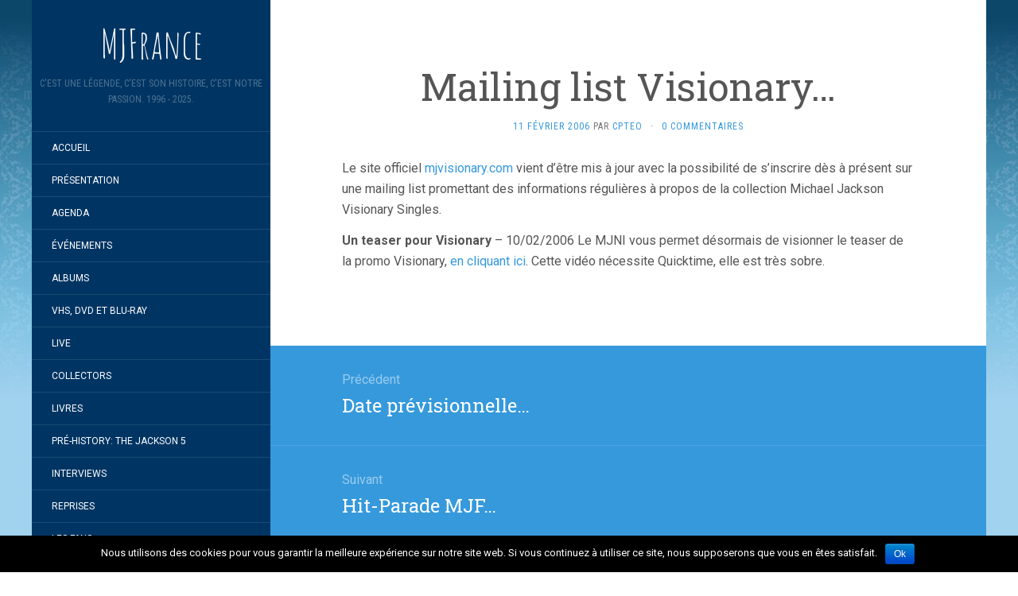

--- FILE ---
content_type: text/html; charset=UTF-8
request_url: http://mjfrance.com/mailing-list-visionary/
body_size: 9657
content:
<!DOCTYPE html>
<html lang="fr-FR" prefix="og: http://ogp.me/ns#">
<head>
		<meta charset="UTF-8" />
	<meta http-equiv="X-UA-Compatible" content="IE=edge">
	<meta name="viewport" content="width=device-width, initial-scale=1.0" />
	<link rel="profile" href="http://gmpg.org/xfn/11" />
	<link rel="pingback" href="http://mjfrance.com/xmlrpc.php" />
	<title>Mailing list Visionary… - MJFrance</title>

<!-- This site is optimized with the Yoast SEO plugin v9.6 - https://yoast.com/wordpress/plugins/seo/ -->
<link rel="canonical" href="http://mjfrance.com/mailing-list-visionary/" />
<meta property="og:locale" content="fr_FR" />
<meta property="og:type" content="article" />
<meta property="og:title" content="Mailing list Visionary… - MJFrance" />
<meta property="og:description" content="Le site officiel mjvisionary.com vient d&rsquo;être mis à jour avec la possibilité de s&rsquo;inscrire dès à présent sur une mailing list promettant des informations régulières à propos de la collection Michael Jackson Visionary Singles.  Un teaser pour Visionary &#8211; 10/02/2006 Le MJNI vous permet désormais de visionner le teaser de la promo Visionary, en cliquant ici. Cette vidéo nécessite &hellip;" />
<meta property="og:url" content="http://mjfrance.com/mailing-list-visionary/" />
<meta property="og:site_name" content="MJFrance" />
<meta property="article:publisher" content="https://www.facebook.com/MJFrance-118615004843179/" />
<meta property="article:section" content="L&#039;actualité" />
<meta property="article:published_time" content="2006-02-11T14:49:48+01:00" />
<meta property="article:modified_time" content="2022-01-03T14:51:01+01:00" />
<meta property="og:updated_time" content="2022-01-03T14:51:01+01:00" />
<meta name="twitter:card" content="summary_large_image" />
<meta name="twitter:description" content="Le site officiel mjvisionary.com vient d&rsquo;être mis à jour avec la possibilité de s&rsquo;inscrire dès à présent sur une mailing list promettant des informations régulières à propos de la collection Michael Jackson Visionary Singles.  Un teaser pour Visionary &#8211; 10/02/2006 Le MJNI vous permet désormais de visionner le teaser de la promo Visionary, en cliquant ici. Cette vidéo nécessite [&hellip;]" />
<meta name="twitter:title" content="Mailing list Visionary… - MJFrance" />
<!-- / Yoast SEO plugin. -->

<link rel='dns-prefetch' href='//platform-api.sharethis.com' />
<link rel='dns-prefetch' href='//fonts.googleapis.com' />
<link rel='dns-prefetch' href='//s.w.org' />
<link rel="alternate" type="application/rss+xml" title="MJFrance &raquo; Flux" href="http://mjfrance.com/feed/" />
<link rel="alternate" type="application/rss+xml" title="MJFrance &raquo; Flux des commentaires" href="http://mjfrance.com/comments/feed/" />
<link rel="alternate" type="application/rss+xml" title="MJFrance &raquo; Mailing list Visionary… Flux des commentaires" href="http://mjfrance.com/mailing-list-visionary/feed/" />
		<script type="text/javascript">
			window._wpemojiSettings = {"baseUrl":"https:\/\/s.w.org\/images\/core\/emoji\/13.0.0\/72x72\/","ext":".png","svgUrl":"https:\/\/s.w.org\/images\/core\/emoji\/13.0.0\/svg\/","svgExt":".svg","source":{"concatemoji":"http:\/\/mjfrance.com\/wp-includes\/js\/wp-emoji-release.min.js?ver=b6e769"}};
			!function(e,a,t){var n,r,o,i=a.createElement("canvas"),p=i.getContext&&i.getContext("2d");function s(e,t){var a=String.fromCharCode;p.clearRect(0,0,i.width,i.height),p.fillText(a.apply(this,e),0,0);e=i.toDataURL();return p.clearRect(0,0,i.width,i.height),p.fillText(a.apply(this,t),0,0),e===i.toDataURL()}function c(e){var t=a.createElement("script");t.src=e,t.defer=t.type="text/javascript",a.getElementsByTagName("head")[0].appendChild(t)}for(o=Array("flag","emoji"),t.supports={everything:!0,everythingExceptFlag:!0},r=0;r<o.length;r++)t.supports[o[r]]=function(e){if(!p||!p.fillText)return!1;switch(p.textBaseline="top",p.font="600 32px Arial",e){case"flag":return s([127987,65039,8205,9895,65039],[127987,65039,8203,9895,65039])?!1:!s([55356,56826,55356,56819],[55356,56826,8203,55356,56819])&&!s([55356,57332,56128,56423,56128,56418,56128,56421,56128,56430,56128,56423,56128,56447],[55356,57332,8203,56128,56423,8203,56128,56418,8203,56128,56421,8203,56128,56430,8203,56128,56423,8203,56128,56447]);case"emoji":return!s([55357,56424,8205,55356,57212],[55357,56424,8203,55356,57212])}return!1}(o[r]),t.supports.everything=t.supports.everything&&t.supports[o[r]],"flag"!==o[r]&&(t.supports.everythingExceptFlag=t.supports.everythingExceptFlag&&t.supports[o[r]]);t.supports.everythingExceptFlag=t.supports.everythingExceptFlag&&!t.supports.flag,t.DOMReady=!1,t.readyCallback=function(){t.DOMReady=!0},t.supports.everything||(n=function(){t.readyCallback()},a.addEventListener?(a.addEventListener("DOMContentLoaded",n,!1),e.addEventListener("load",n,!1)):(e.attachEvent("onload",n),a.attachEvent("onreadystatechange",function(){"complete"===a.readyState&&t.readyCallback()})),(n=t.source||{}).concatemoji?c(n.concatemoji):n.wpemoji&&n.twemoji&&(c(n.twemoji),c(n.wpemoji)))}(window,document,window._wpemojiSettings);
		</script>
		<style type="text/css">
img.wp-smiley,
img.emoji {
	display: inline !important;
	border: none !important;
	box-shadow: none !important;
	height: 1em !important;
	width: 1em !important;
	margin: 0 .07em !important;
	vertical-align: -0.1em !important;
	background: none !important;
	padding: 0 !important;
}
</style>
	<link rel='stylesheet' id='style-maintenance-css' href='http://mjfrance.com/wp-content/plugins/wp-advanced-importer/assets/css/style-maintenance.css?ver=b6e769' media='all' />
<link rel='stylesheet' id='wp-block-library-css' href='http://mjfrance.com/wp-includes/css/dist/block-library/style.min.css?ver=b6e769' media='all' />
<link rel='stylesheet' id='cookie-notice-front-css' href='http://mjfrance.com/wp-content/plugins/cookie-notice/css/front.min.css?ver=b6e769' media='all' />
<link rel='stylesheet' id='flat-fonts-css' href='//fonts.googleapis.com/css?family=Amatic+SC%7CRoboto:400,700%7CRoboto+Slab%7CRoboto+Condensed' media='all' />
<link rel='stylesheet' id='flat-theme-css' href='http://mjfrance.com/wp-content/themes/flat/assets/css/flat.min.css?ver=1.7.8' media='all' />
<link rel='stylesheet' id='flat-style-css' href='http://mjfrance.com/wp-content/themes/flat/style.css?ver=b6e769' media='all' />
<script src='http://mjfrance.com/wp-includes/js/jquery/jquery.js?ver=1.12.4-wp' id='jquery-core-js'></script>
<script type='text/javascript' id='cookie-notice-front-js-extra'>
/* <![CDATA[ */
var cnArgs = {"ajaxurl":"http:\/\/mjfrance.com\/wp-admin\/admin-ajax.php","hideEffect":"fade","onScroll":"","onScrollOffset":"100","cookieName":"cookie_notice_accepted","cookieValue":"true","cookieTime":"2592000","cookiePath":"\/","cookieDomain":"","redirection":"","cache":"","refuse":"no","revoke_cookies":"0","revoke_cookies_opt":"automatic","secure":"0"};
/* ]]> */
</script>
<script src='http://mjfrance.com/wp-content/plugins/cookie-notice/js/front.min.js?ver=1.2.46' id='cookie-notice-front-js'></script>
<script src='http://mjfrance.com/wp-content/themes/flat/assets/js/flat.min.js?ver=1.7.8' id='flat-js-js'></script>
<!--[if lt IE 9]>
<script src='http://mjfrance.com/wp-content/themes/flat/assets/js/html5shiv.min.js?ver=3.7.2' id='html5shiv-js'></script>
<![endif]-->
<script src='//platform-api.sharethis.com/js/sharethis.js#product=ga&#038;property=5a2fe7f69cc7050012d2cd9a' id='googleanalytics-platform-sharethis-js'></script>
<link rel="https://api.w.org/" href="http://mjfrance.com/wp-json/" /><link rel="alternate" type="application/json" href="http://mjfrance.com/wp-json/wp/v2/posts/12191" /><link rel="EditURI" type="application/rsd+xml" title="RSD" href="http://mjfrance.com/xmlrpc.php?rsd" />
<link rel="wlwmanifest" type="application/wlwmanifest+xml" href="http://mjfrance.com/wp-includes/wlwmanifest.xml" /> 

<link rel='shortlink' href='http://mjfrance.com/?p=12191' />
<link rel="alternate" type="application/json+oembed" href="http://mjfrance.com/wp-json/oembed/1.0/embed?url=http%3A%2F%2Fmjfrance.com%2Fmailing-list-visionary%2F" />
<link rel="alternate" type="text/xml+oembed" href="http://mjfrance.com/wp-json/oembed/1.0/embed?url=http%3A%2F%2Fmjfrance.com%2Fmailing-list-visionary%2F&#038;format=xml" />
<meta http-equiv="Content-type" content="text/html; charset=utf-8" /><link rel='canonical' href='http://mjfrance.com/mailing-list-visionary/' />
<style type="text/css">#page:before, .sidebar-offcanvas, #secondary { background-color: #003563; }@media (max-width: 1199px) { #page &gt; .container { background-color: #003563; } }</style><style type="text/css">#masthead .site-title {font-family:Amatic SC}body {font-family:Roboto }h1,h2,h3,h4,h5,h6 {font-family:Roboto Slab}#masthead .site-description, .hentry .entry-meta {font-family:Roboto Condensed}</style><style type="text/css">.recentcomments a{display:inline !important;padding:0 !important;margin:0 !important;}</style><style type="text/css" id="custom-background-css">
body.custom-background { background-image: url("http://mjfrance.ovh/wp-content/uploads/2017/12/fond1.jpg"); background-position: left top; background-size: auto; background-repeat: repeat; background-attachment: fixed; }
</style>
		</head>

<body class="post-template-default single single-post postid-12191 single-format-standard custom-background cookies-not-set" itemscope itemtype="http://schema.org/WebPage">
<div id="page">
	<div class="container">
		<div class="row row-offcanvas row-offcanvas-left">
			<div id="secondary" class="col-lg-3">
								<header id="masthead" class="site-header" role="banner">
										<div class="hgroup">
						<h1 class="site-title display-title"><a href="http://mjfrance.com/" title="MJFrance" rel="home"><span itemprop="name">MJFrance</span></a></h1><h2 itemprop="description" class="site-description">C&#039;est une légende, c&#039;est son histoire, c&#039;est notre passion. 1996 - 2025.</h2>					</div>
					<button type="button" class="btn btn-link hidden-lg toggle-sidebar" data-toggle="offcanvas" aria-label="Sidebar"><i class="fa fa-gear"></i></button>
					<button type="button" class="btn btn-link hidden-lg toggle-navigation" aria-label="Navigation Menu"><i class="fa fa-bars"></i></button>
					<nav id="site-navigation" class="navigation main-navigation" role="navigation">
						<ul id="menu-menu-1" class="nav-menu"><li id="menu-item-1554" class="menu-item menu-item-type-custom menu-item-object-custom menu-item-1554"><a href="http://mjfrance.ovh/">Accueil</a></li>
<li id="menu-item-2048" class="menu-item menu-item-type-post_type menu-item-object-page menu-item-2048"><a href="http://mjfrance.com/presentation/">Présentation</a></li>
<li id="menu-item-1614" class="menu-item menu-item-type-post_type menu-item-object-page menu-item-1614"><a href="http://mjfrance.com/agenda/">Agenda</a></li>
<li id="menu-item-4768" class="menu-item menu-item-type-post_type menu-item-object-page menu-item-4768"><a href="http://mjfrance.com/evenements/">Événements</a></li>
<li id="menu-item-1555" class="menu-item menu-item-type-post_type menu-item-object-page menu-item-1555"><a href="http://mjfrance.com/albums/">Albums</a></li>
<li id="menu-item-3882" class="menu-item menu-item-type-post_type menu-item-object-page menu-item-3882"><a href="http://mjfrance.com/vhs-dvd-blu-ray/">VHS, DVD et Blu-Ray</a></li>
<li id="menu-item-4055" class="menu-item menu-item-type-post_type menu-item-object-page menu-item-4055"><a href="http://mjfrance.com/live/">Live</a></li>
<li id="menu-item-4063" class="menu-item menu-item-type-post_type menu-item-object-page menu-item-4063"><a href="http://mjfrance.com/collectors/">Collectors</a></li>
<li id="menu-item-4902" class="menu-item menu-item-type-post_type menu-item-object-page menu-item-4902"><a href="http://mjfrance.com/4672-2/">Livres</a></li>
<li id="menu-item-4486" class="menu-item menu-item-type-post_type menu-item-object-page menu-item-4486"><a href="http://mjfrance.com/pre-history-the-jackson-5/">Pré-HIStory: The Jackson 5</a></li>
<li id="menu-item-4671" class="menu-item menu-item-type-post_type menu-item-object-page menu-item-4671"><a href="http://mjfrance.com/interviews/">Interviews</a></li>
<li id="menu-item-4524" class="menu-item menu-item-type-post_type menu-item-object-page menu-item-4524"><a href="http://mjfrance.com/reprises/">Reprises</a></li>
<li id="menu-item-4349" class="menu-item menu-item-type-post_type menu-item-object-page menu-item-4349"><a href="http://mjfrance.com/les-fans/">Les Fans</a></li>
<li id="menu-item-6911" class="menu-item menu-item-type-post_type menu-item-object-page menu-item-6911"><a href="http://mjfrance.com/mjfranceforum/">MJFrance Forum</a></li>
</ul>					</nav>
									</header>
				
				<div class="sidebar-offcanvas">
					<div id="main-sidebar" class="widget-area" role="complementary">
											<aside id="search-2" class="widget widget_search">
	<form method="get" id="searchform" action="http://mjfrance.com/">
		<label for="s" class="assistive-text">Rechercher</label>
		<input type="text" class="field" name="s" id="s" placeholder="Rechercher" />
		<input type="submit" class="submit" name="submit" id="searchsubmit" value="Rechercher" />
	</form>
					</aside>

							<aside id="recent-posts-2" class="widget widget_recent_entries">

								<h3 class='widget-title'>Articles récents</h3>

		<ul>
											<li>
					<a href="http://mjfrance.com/sortie-dun-livre-de-joseph-vogel-sur-le-clip-de-black-or-white/">Sortie d&rsquo;un livre de Joseph Vogel sur le clip de Black or White&#8230;</a>
									</li>
											<li>
					<a href="http://mjfrance.com/fuite-de-quatre-demos-inedites/">Fuite de quatre démos inédites…</a>
									</li>
											<li>
					<a href="http://mjfrance.com/confirmation-de-la-presence-de-rockin-robin-sur-les-supports-physiques-de-la-b-o-de-la-5eme-saison-de-stranger-things/">Confirmation de la présence de Rockin’ Robin sur les supports physiques de la B.O de la 5ème saison de Stranger Things&#8230;</a>
									</li>
											<li>
					<a href="http://mjfrance.com/bonne-et-heureuse-annee-2026/">Bonne et heureuse année 2026…</a>
									</li>
											<li>
					<a href="http://mjfrance.com/avant-premiere-du-spectacle-tribute-en-hommage-a-michael-jackson-de-matis-for-you-michael-tour/">Avant-première du spectacle tribute en hommage à Michael Jackson de Matis: « For You Michael Tour »&#8230;</a>
									</li>
					</ul>

							</aside>
					<aside id="recent-comments-2" class="widget widget_recent_comments">
						<h3 class='widget-title'>Commentaires récents</h3>
<ul id="recentcomments"><li class="recentcomments"><span class="comment-author-link">Yan</span> dans <a href="http://mjfrance.com/30-millions-de-vues-en-six-heures-et-beaucoup-de-reactions/#comment-159976">30 millions de vues en six heures et beaucoup de réactions&#8230;</a></li><li class="recentcomments"><span class="comment-author-link">Nicolas Gayraud</span> dans <a href="http://mjfrance.com/bande-annonce-du-biopic-michael/#comment-159927">Bande-annonce du biopic « Michael »&#8230;</a></li><li class="recentcomments"><span class="comment-author-link">Lo</span> dans <a href="http://mjfrance.com/bande-annonce-du-biopic-michael/#comment-159919">Bande-annonce du biopic « Michael »&#8230;</a></li><li class="recentcomments"><span class="comment-author-link">Bruno</span> dans <a href="http://mjfrance.com/bande-annonce-du-biopic-michael/#comment-159915">Bande-annonce du biopic « Michael »&#8230;</a></li><li class="recentcomments"><span class="comment-author-link">Cpteo</span> dans <a href="http://mjfrance.com/exclusivite-vinyl-collector-the-ultimate-collection-des-jackson-5-en-double-vinyle-colore-et-motown-chartbusters/#comment-159736">Exclusivité Vinyl Collector: The Ultimate Collection des Jackson 5 en double vinyle coloré et Motown Chartbusters&#8230;</a></li></ul>					</aside>
					<aside id="archives-2" class="widget widget_archive">
						<h3 class='widget-title'>Archives</h3>

			<ul>
					<li><a href='http://mjfrance.com/2026/01/'>janvier 2026</a></li>
	<li><a href='http://mjfrance.com/2025/12/'>décembre 2025</a></li>
	<li><a href='http://mjfrance.com/2025/11/'>novembre 2025</a></li>
	<li><a href='http://mjfrance.com/2025/10/'>octobre 2025</a></li>
	<li><a href='http://mjfrance.com/2025/09/'>septembre 2025</a></li>
	<li><a href='http://mjfrance.com/2025/08/'>août 2025</a></li>
	<li><a href='http://mjfrance.com/2025/07/'>juillet 2025</a></li>
	<li><a href='http://mjfrance.com/2025/06/'>juin 2025</a></li>
	<li><a href='http://mjfrance.com/2025/05/'>mai 2025</a></li>
	<li><a href='http://mjfrance.com/2025/04/'>avril 2025</a></li>
	<li><a href='http://mjfrance.com/2025/03/'>mars 2025</a></li>
	<li><a href='http://mjfrance.com/2025/02/'>février 2025</a></li>
	<li><a href='http://mjfrance.com/2025/01/'>janvier 2025</a></li>
	<li><a href='http://mjfrance.com/2024/12/'>décembre 2024</a></li>
	<li><a href='http://mjfrance.com/2024/11/'>novembre 2024</a></li>
	<li><a href='http://mjfrance.com/2024/10/'>octobre 2024</a></li>
	<li><a href='http://mjfrance.com/2024/09/'>septembre 2024</a></li>
	<li><a href='http://mjfrance.com/2024/08/'>août 2024</a></li>
	<li><a href='http://mjfrance.com/2024/07/'>juillet 2024</a></li>
	<li><a href='http://mjfrance.com/2024/06/'>juin 2024</a></li>
	<li><a href='http://mjfrance.com/2024/05/'>mai 2024</a></li>
	<li><a href='http://mjfrance.com/2024/04/'>avril 2024</a></li>
	<li><a href='http://mjfrance.com/2024/03/'>mars 2024</a></li>
	<li><a href='http://mjfrance.com/2024/02/'>février 2024</a></li>
	<li><a href='http://mjfrance.com/2024/01/'>janvier 2024</a></li>
	<li><a href='http://mjfrance.com/2023/12/'>décembre 2023</a></li>
	<li><a href='http://mjfrance.com/2023/11/'>novembre 2023</a></li>
	<li><a href='http://mjfrance.com/2023/10/'>octobre 2023</a></li>
	<li><a href='http://mjfrance.com/2023/09/'>septembre 2023</a></li>
	<li><a href='http://mjfrance.com/2023/08/'>août 2023</a></li>
	<li><a href='http://mjfrance.com/2023/07/'>juillet 2023</a></li>
	<li><a href='http://mjfrance.com/2023/06/'>juin 2023</a></li>
	<li><a href='http://mjfrance.com/2023/05/'>mai 2023</a></li>
	<li><a href='http://mjfrance.com/2023/04/'>avril 2023</a></li>
	<li><a href='http://mjfrance.com/2023/03/'>mars 2023</a></li>
	<li><a href='http://mjfrance.com/2023/02/'>février 2023</a></li>
	<li><a href='http://mjfrance.com/2023/01/'>janvier 2023</a></li>
	<li><a href='http://mjfrance.com/2022/12/'>décembre 2022</a></li>
	<li><a href='http://mjfrance.com/2022/11/'>novembre 2022</a></li>
	<li><a href='http://mjfrance.com/2022/10/'>octobre 2022</a></li>
	<li><a href='http://mjfrance.com/2022/09/'>septembre 2022</a></li>
	<li><a href='http://mjfrance.com/2022/08/'>août 2022</a></li>
	<li><a href='http://mjfrance.com/2022/07/'>juillet 2022</a></li>
	<li><a href='http://mjfrance.com/2022/06/'>juin 2022</a></li>
	<li><a href='http://mjfrance.com/2022/05/'>mai 2022</a></li>
	<li><a href='http://mjfrance.com/2022/04/'>avril 2022</a></li>
	<li><a href='http://mjfrance.com/2022/03/'>mars 2022</a></li>
	<li><a href='http://mjfrance.com/2022/02/'>février 2022</a></li>
	<li><a href='http://mjfrance.com/2022/01/'>janvier 2022</a></li>
	<li><a href='http://mjfrance.com/2021/12/'>décembre 2021</a></li>
	<li><a href='http://mjfrance.com/2021/11/'>novembre 2021</a></li>
	<li><a href='http://mjfrance.com/2021/10/'>octobre 2021</a></li>
	<li><a href='http://mjfrance.com/2021/09/'>septembre 2021</a></li>
	<li><a href='http://mjfrance.com/2021/08/'>août 2021</a></li>
	<li><a href='http://mjfrance.com/2021/07/'>juillet 2021</a></li>
	<li><a href='http://mjfrance.com/2021/06/'>juin 2021</a></li>
	<li><a href='http://mjfrance.com/2021/05/'>mai 2021</a></li>
	<li><a href='http://mjfrance.com/2021/04/'>avril 2021</a></li>
	<li><a href='http://mjfrance.com/2021/03/'>mars 2021</a></li>
	<li><a href='http://mjfrance.com/2021/02/'>février 2021</a></li>
	<li><a href='http://mjfrance.com/2021/01/'>janvier 2021</a></li>
	<li><a href='http://mjfrance.com/2020/12/'>décembre 2020</a></li>
	<li><a href='http://mjfrance.com/2020/11/'>novembre 2020</a></li>
	<li><a href='http://mjfrance.com/2020/10/'>octobre 2020</a></li>
	<li><a href='http://mjfrance.com/2020/09/'>septembre 2020</a></li>
	<li><a href='http://mjfrance.com/2020/08/'>août 2020</a></li>
	<li><a href='http://mjfrance.com/2020/07/'>juillet 2020</a></li>
	<li><a href='http://mjfrance.com/2020/06/'>juin 2020</a></li>
	<li><a href='http://mjfrance.com/2020/05/'>mai 2020</a></li>
	<li><a href='http://mjfrance.com/2020/04/'>avril 2020</a></li>
	<li><a href='http://mjfrance.com/2020/03/'>mars 2020</a></li>
	<li><a href='http://mjfrance.com/2020/02/'>février 2020</a></li>
	<li><a href='http://mjfrance.com/2020/01/'>janvier 2020</a></li>
	<li><a href='http://mjfrance.com/2019/12/'>décembre 2019</a></li>
	<li><a href='http://mjfrance.com/2019/11/'>novembre 2019</a></li>
	<li><a href='http://mjfrance.com/2019/10/'>octobre 2019</a></li>
	<li><a href='http://mjfrance.com/2019/09/'>septembre 2019</a></li>
	<li><a href='http://mjfrance.com/2019/08/'>août 2019</a></li>
	<li><a href='http://mjfrance.com/2019/07/'>juillet 2019</a></li>
	<li><a href='http://mjfrance.com/2019/06/'>juin 2019</a></li>
	<li><a href='http://mjfrance.com/2019/05/'>mai 2019</a></li>
	<li><a href='http://mjfrance.com/2019/04/'>avril 2019</a></li>
	<li><a href='http://mjfrance.com/2019/03/'>mars 2019</a></li>
	<li><a href='http://mjfrance.com/2019/02/'>février 2019</a></li>
	<li><a href='http://mjfrance.com/2019/01/'>janvier 2019</a></li>
	<li><a href='http://mjfrance.com/2018/12/'>décembre 2018</a></li>
	<li><a href='http://mjfrance.com/2018/11/'>novembre 2018</a></li>
	<li><a href='http://mjfrance.com/2018/10/'>octobre 2018</a></li>
	<li><a href='http://mjfrance.com/2018/09/'>septembre 2018</a></li>
	<li><a href='http://mjfrance.com/2018/08/'>août 2018</a></li>
	<li><a href='http://mjfrance.com/2018/07/'>juillet 2018</a></li>
	<li><a href='http://mjfrance.com/2018/06/'>juin 2018</a></li>
	<li><a href='http://mjfrance.com/2018/05/'>mai 2018</a></li>
	<li><a href='http://mjfrance.com/2018/04/'>avril 2018</a></li>
	<li><a href='http://mjfrance.com/2018/03/'>mars 2018</a></li>
	<li><a href='http://mjfrance.com/2018/02/'>février 2018</a></li>
	<li><a href='http://mjfrance.com/2018/01/'>janvier 2018</a></li>
	<li><a href='http://mjfrance.com/2017/12/'>décembre 2017</a></li>
	<li><a href='http://mjfrance.com/2017/11/'>novembre 2017</a></li>
	<li><a href='http://mjfrance.com/2017/10/'>octobre 2017</a></li>
	<li><a href='http://mjfrance.com/2017/09/'>septembre 2017</a></li>
	<li><a href='http://mjfrance.com/2017/08/'>août 2017</a></li>
	<li><a href='http://mjfrance.com/2017/07/'>juillet 2017</a></li>
	<li><a href='http://mjfrance.com/2017/06/'>juin 2017</a></li>
	<li><a href='http://mjfrance.com/2017/05/'>mai 2017</a></li>
	<li><a href='http://mjfrance.com/2017/04/'>avril 2017</a></li>
	<li><a href='http://mjfrance.com/2017/03/'>mars 2017</a></li>
	<li><a href='http://mjfrance.com/2017/02/'>février 2017</a></li>
	<li><a href='http://mjfrance.com/2017/01/'>janvier 2017</a></li>
	<li><a href='http://mjfrance.com/2016/12/'>décembre 2016</a></li>
	<li><a href='http://mjfrance.com/2016/11/'>novembre 2016</a></li>
	<li><a href='http://mjfrance.com/2016/10/'>octobre 2016</a></li>
	<li><a href='http://mjfrance.com/2016/09/'>septembre 2016</a></li>
	<li><a href='http://mjfrance.com/2016/08/'>août 2016</a></li>
	<li><a href='http://mjfrance.com/2016/07/'>juillet 2016</a></li>
	<li><a href='http://mjfrance.com/2016/06/'>juin 2016</a></li>
	<li><a href='http://mjfrance.com/2016/05/'>mai 2016</a></li>
	<li><a href='http://mjfrance.com/2016/04/'>avril 2016</a></li>
	<li><a href='http://mjfrance.com/2016/03/'>mars 2016</a></li>
	<li><a href='http://mjfrance.com/2016/02/'>février 2016</a></li>
	<li><a href='http://mjfrance.com/2016/01/'>janvier 2016</a></li>
	<li><a href='http://mjfrance.com/2015/12/'>décembre 2015</a></li>
	<li><a href='http://mjfrance.com/2015/11/'>novembre 2015</a></li>
	<li><a href='http://mjfrance.com/2015/10/'>octobre 2015</a></li>
	<li><a href='http://mjfrance.com/2015/09/'>septembre 2015</a></li>
	<li><a href='http://mjfrance.com/2015/08/'>août 2015</a></li>
	<li><a href='http://mjfrance.com/2015/07/'>juillet 2015</a></li>
	<li><a href='http://mjfrance.com/2015/06/'>juin 2015</a></li>
	<li><a href='http://mjfrance.com/2015/05/'>mai 2015</a></li>
	<li><a href='http://mjfrance.com/2015/04/'>avril 2015</a></li>
	<li><a href='http://mjfrance.com/2015/03/'>mars 2015</a></li>
	<li><a href='http://mjfrance.com/2015/02/'>février 2015</a></li>
	<li><a href='http://mjfrance.com/2015/01/'>janvier 2015</a></li>
	<li><a href='http://mjfrance.com/2014/12/'>décembre 2014</a></li>
	<li><a href='http://mjfrance.com/2014/11/'>novembre 2014</a></li>
	<li><a href='http://mjfrance.com/2014/10/'>octobre 2014</a></li>
	<li><a href='http://mjfrance.com/2014/09/'>septembre 2014</a></li>
	<li><a href='http://mjfrance.com/2014/08/'>août 2014</a></li>
	<li><a href='http://mjfrance.com/2014/07/'>juillet 2014</a></li>
	<li><a href='http://mjfrance.com/2014/06/'>juin 2014</a></li>
	<li><a href='http://mjfrance.com/2014/05/'>mai 2014</a></li>
	<li><a href='http://mjfrance.com/2014/04/'>avril 2014</a></li>
	<li><a href='http://mjfrance.com/2014/03/'>mars 2014</a></li>
	<li><a href='http://mjfrance.com/2014/02/'>février 2014</a></li>
	<li><a href='http://mjfrance.com/2014/01/'>janvier 2014</a></li>
	<li><a href='http://mjfrance.com/2013/12/'>décembre 2013</a></li>
	<li><a href='http://mjfrance.com/2013/11/'>novembre 2013</a></li>
	<li><a href='http://mjfrance.com/2013/10/'>octobre 2013</a></li>
	<li><a href='http://mjfrance.com/2013/09/'>septembre 2013</a></li>
	<li><a href='http://mjfrance.com/2013/08/'>août 2013</a></li>
	<li><a href='http://mjfrance.com/2013/07/'>juillet 2013</a></li>
	<li><a href='http://mjfrance.com/2013/06/'>juin 2013</a></li>
	<li><a href='http://mjfrance.com/2013/05/'>mai 2013</a></li>
	<li><a href='http://mjfrance.com/2013/04/'>avril 2013</a></li>
	<li><a href='http://mjfrance.com/2013/03/'>mars 2013</a></li>
	<li><a href='http://mjfrance.com/2013/02/'>février 2013</a></li>
	<li><a href='http://mjfrance.com/2013/01/'>janvier 2013</a></li>
	<li><a href='http://mjfrance.com/2012/12/'>décembre 2012</a></li>
	<li><a href='http://mjfrance.com/2012/11/'>novembre 2012</a></li>
	<li><a href='http://mjfrance.com/2012/10/'>octobre 2012</a></li>
	<li><a href='http://mjfrance.com/2012/09/'>septembre 2012</a></li>
	<li><a href='http://mjfrance.com/2012/08/'>août 2012</a></li>
	<li><a href='http://mjfrance.com/2012/07/'>juillet 2012</a></li>
	<li><a href='http://mjfrance.com/2012/06/'>juin 2012</a></li>
	<li><a href='http://mjfrance.com/2012/05/'>mai 2012</a></li>
	<li><a href='http://mjfrance.com/2012/04/'>avril 2012</a></li>
	<li><a href='http://mjfrance.com/2012/03/'>mars 2012</a></li>
	<li><a href='http://mjfrance.com/2012/02/'>février 2012</a></li>
	<li><a href='http://mjfrance.com/2012/01/'>janvier 2012</a></li>
	<li><a href='http://mjfrance.com/2011/12/'>décembre 2011</a></li>
	<li><a href='http://mjfrance.com/2011/11/'>novembre 2011</a></li>
	<li><a href='http://mjfrance.com/2011/10/'>octobre 2011</a></li>
	<li><a href='http://mjfrance.com/2011/09/'>septembre 2011</a></li>
	<li><a href='http://mjfrance.com/2010/12/'>décembre 2010</a></li>
	<li><a href='http://mjfrance.com/2010/11/'>novembre 2010</a></li>
	<li><a href='http://mjfrance.com/2010/09/'>septembre 2010</a></li>
	<li><a href='http://mjfrance.com/2010/08/'>août 2010</a></li>
	<li><a href='http://mjfrance.com/2010/06/'>juin 2010</a></li>
	<li><a href='http://mjfrance.com/2010/05/'>mai 2010</a></li>
	<li><a href='http://mjfrance.com/2010/04/'>avril 2010</a></li>
	<li><a href='http://mjfrance.com/2010/02/'>février 2010</a></li>
	<li><a href='http://mjfrance.com/2009/11/'>novembre 2009</a></li>
	<li><a href='http://mjfrance.com/2009/08/'>août 2009</a></li>
	<li><a href='http://mjfrance.com/2009/04/'>avril 2009</a></li>
	<li><a href='http://mjfrance.com/2008/06/'>juin 2008</a></li>
	<li><a href='http://mjfrance.com/2008/05/'>mai 2008</a></li>
	<li><a href='http://mjfrance.com/2008/04/'>avril 2008</a></li>
	<li><a href='http://mjfrance.com/2008/03/'>mars 2008</a></li>
	<li><a href='http://mjfrance.com/2008/02/'>février 2008</a></li>
	<li><a href='http://mjfrance.com/2008/01/'>janvier 2008</a></li>
	<li><a href='http://mjfrance.com/2007/12/'>décembre 2007</a></li>
	<li><a href='http://mjfrance.com/2007/11/'>novembre 2007</a></li>
	<li><a href='http://mjfrance.com/2007/10/'>octobre 2007</a></li>
	<li><a href='http://mjfrance.com/2007/09/'>septembre 2007</a></li>
	<li><a href='http://mjfrance.com/2007/08/'>août 2007</a></li>
	<li><a href='http://mjfrance.com/2007/07/'>juillet 2007</a></li>
	<li><a href='http://mjfrance.com/2007/06/'>juin 2007</a></li>
	<li><a href='http://mjfrance.com/2007/05/'>mai 2007</a></li>
	<li><a href='http://mjfrance.com/2007/04/'>avril 2007</a></li>
	<li><a href='http://mjfrance.com/2007/03/'>mars 2007</a></li>
	<li><a href='http://mjfrance.com/2007/02/'>février 2007</a></li>
	<li><a href='http://mjfrance.com/2007/01/'>janvier 2007</a></li>
	<li><a href='http://mjfrance.com/2006/12/'>décembre 2006</a></li>
	<li><a href='http://mjfrance.com/2006/11/'>novembre 2006</a></li>
	<li><a href='http://mjfrance.com/2006/10/'>octobre 2006</a></li>
	<li><a href='http://mjfrance.com/2006/09/'>septembre 2006</a></li>
	<li><a href='http://mjfrance.com/2006/08/'>août 2006</a></li>
	<li><a href='http://mjfrance.com/2006/07/'>juillet 2006</a></li>
	<li><a href='http://mjfrance.com/2006/06/'>juin 2006</a></li>
	<li><a href='http://mjfrance.com/2006/05/'>mai 2006</a></li>
	<li><a href='http://mjfrance.com/2006/04/'>avril 2006</a></li>
	<li><a href='http://mjfrance.com/2006/03/'>mars 2006</a></li>
	<li><a href='http://mjfrance.com/2006/02/'>février 2006</a></li>
	<li><a href='http://mjfrance.com/2006/01/'>janvier 2006</a></li>
	<li><a href='http://mjfrance.com/2005/06/'>juin 2005</a></li>
	<li><a href='http://mjfrance.com/2005/05/'>mai 2005</a></li>
	<li><a href='http://mjfrance.com/2005/04/'>avril 2005</a></li>
	<li><a href='http://mjfrance.com/2005/03/'>mars 2005</a></li>
	<li><a href='http://mjfrance.com/2004/05/'>mai 2004</a></li>
	<li><a href='http://mjfrance.com/2004/04/'>avril 2004</a></li>
	<li><a href='http://mjfrance.com/2004/03/'>mars 2004</a></li>
	<li><a href='http://mjfrance.com/2004/02/'>février 2004</a></li>
	<li><a href='http://mjfrance.com/2002/12/'>décembre 2002</a></li>
	<li><a href='http://mjfrance.com/2002/11/'>novembre 2002</a></li>
	<li><a href='http://mjfrance.com/2002/10/'>octobre 2002</a></li>
	<li><a href='http://mjfrance.com/2002/09/'>septembre 2002</a></li>
	<li><a href='http://mjfrance.com/2002/08/'>août 2002</a></li>
	<li><a href='http://mjfrance.com/2002/06/'>juin 2002</a></li>
	<li><a href='http://mjfrance.com/2002/05/'>mai 2002</a></li>
	<li><a href='http://mjfrance.com/2002/03/'>mars 2002</a></li>
	<li><a href='http://mjfrance.com/2001/12/'>décembre 2001</a></li>
	<li><a href='http://mjfrance.com/2001/10/'>octobre 2001</a></li>
	<li><a href='http://mjfrance.com/2001/07/'>juillet 2001</a></li>
	<li><a href='http://mjfrance.com/2001/06/'>juin 2001</a></li>
	<li><a href='http://mjfrance.com/2001/04/'>avril 2001</a></li>
	<li><a href='http://mjfrance.com/2001/03/'>mars 2001</a></li>
	<li><a href='http://mjfrance.com/2001/02/'>février 2001</a></li>
	<li><a href='http://mjfrance.com/2001/01/'>janvier 2001</a></li>
	<li><a href='http://mjfrance.com/2000/12/'>décembre 2000</a></li>
	<li><a href='http://mjfrance.com/2000/11/'>novembre 2000</a></li>
	<li><a href='http://mjfrance.com/2000/08/'>août 2000</a></li>
	<li><a href='http://mjfrance.com/2000/07/'>juillet 2000</a></li>
	<li><a href='http://mjfrance.com/2000/06/'>juin 2000</a></li>
			</ul>

								</aside>
					<aside id="categories-2" class="widget widget_categories">
						<h3 class='widget-title'>Catégories</h3>

			<ul>
					<li class="cat-item cat-item-44"><a href="http://mjfrance.com/category/a-decade-of-magic/">A Decade Of Magic</a>
</li>
	<li class="cat-item cat-item-3"><a href="http://mjfrance.com/category/a-savoir/">A savoir</a>
</li>
	<li class="cat-item cat-item-16"><a href="http://mjfrance.com/category/abso/">ABSO</a>
</li>
	<li class="cat-item cat-item-7"><a href="http://mjfrance.com/category/association-on-the-line/">Association On The Line</a>
</li>
	<li class="cat-item cat-item-17"><a href="http://mjfrance.com/category/ben-jack-son/">Ben Jack son</a>
</li>
	<li class="cat-item cat-item-43"><a href="http://mjfrance.com/category/biopic-michael/">Biopic Michael</a>
</li>
	<li class="cat-item cat-item-19"><a href="http://mjfrance.com/category/brad-sundberg/">Brad Sundberg</a>
</li>
	<li class="cat-item cat-item-11"><a href="http://mjfrance.com/category/brice-najar/">Brice Najar</a>
</li>
	<li class="cat-item cat-item-34"><a href="http://mjfrance.com/category/danilo/">Danilo</a>
</li>
	<li class="cat-item cat-item-36"><a href="http://mjfrance.com/category/editions-chronica/">Editions Chronica</a>
</li>
	<li class="cat-item cat-item-22"><a href="http://mjfrance.com/category/generation-moonwalk/">Génération Moonwalk</a>
</li>
	<li class="cat-item cat-item-25"><a href="http://mjfrance.com/category/guide-de-voyage/">Guide de voyage</a>
</li>
	<li class="cat-item cat-item-5"><a href="http://mjfrance.com/category/hector-barjot/">Hector Barjot</a>
</li>
	<li class="cat-item cat-item-12"><a href="http://mjfrance.com/category/isabelle-petitjean/">Isabelle Petitjean</a>
</li>
	<li class="cat-item cat-item-31"><a href="http://mjfrance.com/category/jackson-5-live-at-the-forum/">Jackson 5 Live At The Forum</a>
</li>
	<li class="cat-item cat-item-32"><a href="http://mjfrance.com/category/jam-magazine/">Jam Magazine</a>
</li>
	<li class="cat-item cat-item-33"><a href="http://mjfrance.com/category/kay-dayemon/">Kay Dayemon</a>
</li>
	<li class="cat-item cat-item-10"><a href="http://mjfrance.com/category/kingvention/">Kingvention</a>
</li>
	<li class="cat-item cat-item-23"><a href="http://mjfrance.com/category/l-article-de-la-semaine/">L article de la semaine</a>
</li>
	<li class="cat-item cat-item-2"><a href="http://mjfrance.com/category/lactualite/">L&#039;actualité</a>
</li>
	<li class="cat-item cat-item-35"><a href="http://mjfrance.com/category/la-totale/">La totale</a>
</li>
	<li class="cat-item cat-item-9"><a href="http://mjfrance.com/category/le-collector-de-la-semaine/">Le collector de la semaine</a>
</li>
	<li class="cat-item cat-item-38"><a href="http://mjfrance.com/category/le-pauvre-fou/">Le Pauvre Fou</a>
</li>
	<li class="cat-item cat-item-37"><a href="http://mjfrance.com/category/livre-michael-jackson-lintegrale/">Livre Michael Jackson &#8211; L&#039;Intégrale</a>
</li>
	<li class="cat-item cat-item-14"><a href="http://mjfrance.com/category/mj-danse-et-solidarite/">MJ Danse et Solidarité</a>
</li>
	<li class="cat-item cat-item-8"><a href="http://mjfrance.com/category/mj-music-day/">MJ Music Day</a>
</li>
	<li class="cat-item cat-item-41"><a href="http://mjfrance.com/category/mj-the-musical/">MJ The Musical</a>
</li>
	<li class="cat-item cat-item-6"><a href="http://mjfrance.com/category/mjbackstage/">MJBackstage</a>
</li>
	<li class="cat-item cat-item-20"><a href="http://mjfrance.com/category/music-first/">Music First</a>
</li>
	<li class="cat-item cat-item-18"><a href="http://mjfrance.com/category/nick/">Nick*</a>
</li>
	<li class="cat-item cat-item-1"><a href="http://mjfrance.com/category/non-classe/">Non classé</a>
</li>
	<li class="cat-item cat-item-24"><a href="http://mjfrance.com/category/off-the-wall/">Off The Wall</a>
</li>
	<li class="cat-item cat-item-39"><a href="http://mjfrance.com/category/on-the-wall/">On The Wall</a>
</li>
	<li class="cat-item cat-item-28"><a href="http://mjfrance.com/category/qobuz/">Qobuz</a>
</li>
	<li class="cat-item cat-item-4"><a href="http://mjfrance.com/category/salut-les-fans/">Salut les fans</a>
</li>
	<li class="cat-item cat-item-42"><a href="http://mjfrance.com/category/sonic-fantasy/">Sonic fantasy</a>
</li>
	<li class="cat-item cat-item-40"><a href="http://mjfrance.com/category/spectacle-forever/">Spectacle Forever</a>
</li>
	<li class="cat-item cat-item-21"><a href="http://mjfrance.com/category/the-jacksons/">The Jacksons</a>
</li>
	<li class="cat-item cat-item-13"><a href="http://mjfrance.com/category/the-jacksons-legacy/">The Jacksons Legacy</a>
</li>
	<li class="cat-item cat-item-15"><a href="http://mjfrance.com/category/the-ultimate-collector-book/">The Ultimate Collector Book</a>
</li>
	<li class="cat-item cat-item-26"><a href="http://mjfrance.com/category/tribute-band/">Tribute Band</a>
</li>
	<li class="cat-item cat-item-27"><a href="http://mjfrance.com/category/xscape/">xscape</a>
</li>
			</ul>

								</aside>
											</div>
				</div>
			</div>

						<div id="primary" class="content-area col-lg-9" itemprop="mainContentOfPage">
							<div id="content" class="site-content" role="main" itemscope itemtype="http://schema.org/Article">
			<article id="post-12191" class="post-12191 post type-post status-publish format-standard hentry category-lactualite">
	<header class="entry-header">
		<h1 class="entry-title" itemprop="name">Mailing list Visionary…</h1>
							<div class="entry-meta"><span class="entry-date"><a href="http://mjfrance.com/mailing-list-visionary/" rel="bookmark"><time class="entry-date published" datetime="2006-02-11T15:49:48+01:00" itemprop="datepublished">11 février 2006</time></a></span> par <span class="author vcard" itemscope itemprop="author" itemtype="http://schema.org/Person"><a class="url fn n" href="http://mjfrance.com/author/cpteo/" rel="author" itemprop="url"><span itemprop="name">Cpteo</span></a></span><span class="sep">&middot;</span><span class="comments-link"><a href="http://mjfrance.com/mailing-list-visionary/#respond" itemprop="discussionUrl">0 Commentaires</a></span></div>
			</header>
		
	
	<div class="entry-content" itemprop="articleBody">
				
<p>Le site officiel <a rel="noreferrer noopener" href="http://www.mjvisionary.com/" target="_blank">mjvisionary.com</a> vient d&rsquo;être mis à jour avec la possibilité de s&rsquo;inscrire dès à présent sur une mailing list promettant des informations régulières à propos de la collection Michael Jackson Visionary Singles. </p>



<p><strong>Un teaser pour Visionary</strong> &#8211; 10/02/2006 Le MJNI vous permet désormais de visionner le teaser de la promo Visionary, <a href="http://www.mjni.com/news/details.aspx?ArticleNo=1696" target="_blank" rel="noreferrer noopener">en cliquant ici</a>. Cette vidéo nécessite Quicktime, elle est très sobre.</p>
							</div>
		</article>
	
	<nav class="navigation post-navigation" role="navigation" aria-label="Publications">
		<h2 class="screen-reader-text">Navigation de l’article</h2>
		<div class="nav-links"><div class="nav-previous"><a href="http://mjfrance.com/date-previsionnelle/" rel="prev"><span class="meta-nav" aria-hidden="true">Précédent</span> <span class="screen-reader-text">Article précédent :</span> <span class="post-title">Date prévisionnelle…</span></a></div><div class="nav-next"><a href="http://mjfrance.com/hit-parade-mjf-17/" rel="next"><span class="meta-nav" aria-hidden="true">Suivant</span> <span class="screen-reader-text">Article suivant :</span> <span class="post-title">Hit-Parade MJF…</span></a></div></div>
	</nav>

<div id="comments" class="comments-area">

	
	
		<div id="respond" class="comment-respond">
		<h3 id="reply-title" class="comment-reply-title">Laisser un commentaire <small><a rel="nofollow" id="cancel-comment-reply-link" href="/mailing-list-visionary/#respond" style="display:none;">Annuler la réponse</a></small></h3><form action="http://mjfrance.com/wp-comments-post.php" method="post" id="commentform" class="comment-form" novalidate><p class="comment-notes"><span id="email-notes">Votre adresse de messagerie ne sera pas publiée.</span> Les champs obligatoires sont indiqués avec <span class="required">*</span></p><p class="comment-form-comment"><label for="comment">Commentaire</label> <textarea id="comment" name="comment" cols="45" rows="8" maxlength="65525" required="required"></textarea></p><p class="comment-form-author"><label for="author">Nom <span class="required">*</span></label> <input id="author" name="author" type="text" value="" size="30" maxlength="245" required='required' /></p>
<p class="comment-form-email"><label for="email">Adresse de messagerie <span class="required">*</span></label> <input id="email" name="email" type="email" value="" size="30" maxlength="100" aria-describedby="email-notes" required='required' /></p>
<p class="comment-form-url"><label for="url">Site web</label> <input id="url" name="url" type="url" value="" size="30" maxlength="200" /></p>
<p class="comment-form-cookies-consent"><input id="wp-comment-cookies-consent" name="wp-comment-cookies-consent" type="checkbox" value="yes" /> <label for="wp-comment-cookies-consent">Enregistrer mon nom, mon e-mail et mon site web dans le navigateur pour mon prochain commentaire.</label></p>
<p class="form-submit"><input name="submit" type="submit" id="submit" class="submit" value="Laisser un commentaire" /> <input type='hidden' name='comment_post_ID' value='12191' id='comment_post_ID' />
<input type='hidden' name='comment_parent' id='comment_parent' value='0' />
</p><p style="display: none;"><input type="hidden" id="akismet_comment_nonce" name="akismet_comment_nonce" value="3ef6597ac9" /></p><p style="display: none;"><input type="hidden" id="ak_js" name="ak_js" value="16"/></p></form>	</div><!-- #respond -->
	
	
</div>

			</div>
											<footer class="site-info" itemscope itemtype="http://schema.org/WPFooter">
										<a href="http://wordpress.org/" title="Plate-forme de publication personnelle à la pointe de la sémantique">Fièrement propulsé par WordPress</a>.
					Thème Flat 1.7.8 par <a rel="nofollow" href="https://themeisle.com/themes/flat/" title="Flat WordPress Theme">Themeisle</a>				</footer>
														</div>
					</div>
	</div>
</div>
<script>
    jQuery(document).ready(function () {
		jQuery.post('http://mjfrance.com?ga_action=googleanalytics_get_script', {action: 'googleanalytics_get_script'}, function(response) {
			var s = document.createElement("script");
			s.type = "text/javascript";
			s.innerHTML = response;
			jQuery("head").append(s);
		});
    });
</script><script src='http://mjfrance.com/wp-includes/js/comment-reply.min.js?ver=b6e769' id='comment-reply-js'></script>
<script src='http://mjfrance.com/wp-includes/js/wp-embed.min.js?ver=b6e769' id='wp-embed-js'></script>
<script async="async" src='http://mjfrance.com/wp-content/plugins/akismet/_inc/form.js?ver=4.1.1' id='akismet-form-js'></script>

			<div id="cookie-notice" role="banner" class="cn-bottom bootstrap" style="color: #fff; background-color: #000;"><div class="cookie-notice-container"><span id="cn-notice-text">Nous utilisons des cookies pour vous garantir la meilleure expérience sur notre site web. Si vous continuez à utiliser ce site, nous supposerons que vous en êtes satisfait.</span><a href="#" id="cn-accept-cookie" data-cookie-set="accept" class="cn-set-cookie cn-button bootstrap button">Ok</a>
				</div>
				
			</div></body>
</html>